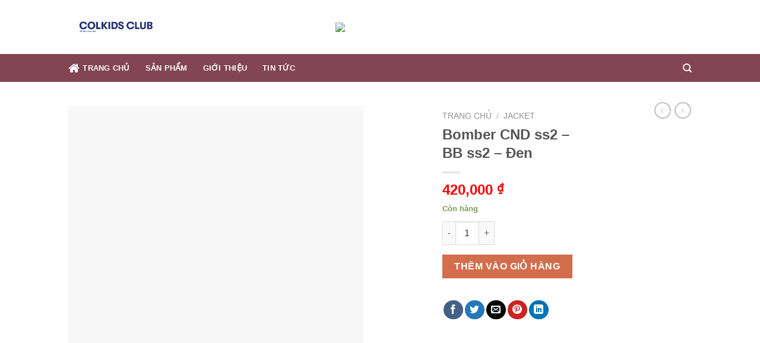

--- FILE ---
content_type: text/html; charset=utf-8
request_url: https://www.google.com/recaptcha/api2/aframe
body_size: 267
content:
<!DOCTYPE HTML><html><head><meta http-equiv="content-type" content="text/html; charset=UTF-8"></head><body><script nonce="bGM0tXv62JR1_wG0gHlzrw">/** Anti-fraud and anti-abuse applications only. See google.com/recaptcha */ try{var clients={'sodar':'https://pagead2.googlesyndication.com/pagead/sodar?'};window.addEventListener("message",function(a){try{if(a.source===window.parent){var b=JSON.parse(a.data);var c=clients[b['id']];if(c){var d=document.createElement('img');d.src=c+b['params']+'&rc='+(localStorage.getItem("rc::a")?sessionStorage.getItem("rc::b"):"");window.document.body.appendChild(d);sessionStorage.setItem("rc::e",parseInt(sessionStorage.getItem("rc::e")||0)+1);localStorage.setItem("rc::h",'1768478029148');}}}catch(b){}});window.parent.postMessage("_grecaptcha_ready", "*");}catch(b){}</script></body></html>